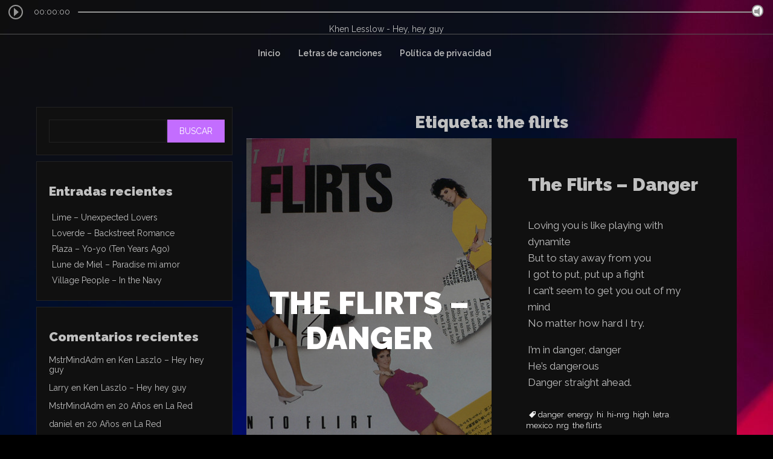

--- FILE ---
content_type: text/css
request_url: https://hinrgmexico.org/wp-content/themes/music-star/include/woocommerce/woo-css.css?ver=4.7.0
body_size: 1388
content:
/**
 * Woocommerce Custom CSS
 */

.cart-contents {
    display: inline-flex;
    align-items: center;
    vertical-align: middle;
    justify-content: center;
	padding-right: 10px;
}

.woo_log {
	position: relative;
	bottom: 1px;
	vertical-align: top;
    color: #fff;
}

.woo_log:hover {
	opacity: 1;
	color: #fff;
}

.woo-log-s .dashicons:hover {
	opacity: 0.8;
	color: #fff;
}

.woo-log-s .dashicons {
	font-size: 26px;
}


.my-cart {
	position: relative;
	z-index: 999;
    display: flex;
    align-items: center;
    justify-content: center;	
}

.cart-contents .my-cart:before {
	position: relative;
	color: #fff;	
	font-size: 22px;
	text-decoration: none;
	font-family: "dashicons";
    content: "\f312";
	font-weight: 100;
}

 .my-cart:hover,
.woo-user-panel a:hover  {
	opacity: 0.8;
	text-decoration: none;
}

.cart-contents .my-cart .s-cart_num {
    position: absolute;
    z-index: 999;
    right: -12px;
    top: -5px;
    width: auto;
    height: 15px;
    background: #EC521E;
    border-radius: 50%;
    padding: 3px 4px;
    font-size: 13px;
    line-height: 8px;
    color: #fff;
}

.woo-user-panel {
    margin-top: 19px;
}

.woo-user-panel .dashicons  {
	top: 0px;
    position: relative;
	left: 5px;
	font-size: 20px;
	border-left: 1px solid #C0C0C0;
    margin-left: 8px;
    padding-left: 10px;
}


.woo-user-panel a {	
    color: #333333;
    position: relative;
}

.woo-log-s {
    -webkit-transition: all 0.3s linear 0s;
    -moz-transition: all 0.3s linear 0s;
    -o-transition: all 0.3s linear 0s;
    transition: all 0.3s linear 0s;	
}

.woocommerce-Price-amount {
	color: #666666;
}

footer .woocommerce-Price-amount {
	color: #fff;
}

.woocommerce ul.product_list_widget li img {
	margin-right: 100px;
}

.woocommerce ul.products li.product a {
	color: #9AA6AD;
}


.woocommerce ul.products li.product .price {
	padding-top: 10px;
	color: #9AA6AD;
	font-size: 16px;
	text-align: center;
	font-weight: 600;
}

.woocommerce .products .product .product_type_simple {
	padding-top: 20px;
	background:none !important;
	padding: 0 0 20px 10px;
}
.woocommerce ul.products li.product .add_to_cart_button:before {
	font-family: "dashicons";
	content: "\f312";
	padding-right: 10px;
}
.woocommerce ul.products li.product .viewbutton:before {
	font-family: "dashicons";
	content: "\f177";
	padding-right: 10px;
}

.woocommerce .quantity .qty {
	padding: 5px;
}


.woocommerce #respond input#submit,
.woocommerce a.button,
.woocommerce button.button,
.woocommerce input.button,
.woocommerce div.product form.cart .button {
	border-radius: 0 !important;
}

.woocommerce ul.products li.product .wc-forward {
	display: none !important;	
}

.woocommerce ul.products li.product .button {
	width: 100%;
	padding: 10px;
	border-top: 1px solid #eaeaea;
	margin: 0;
	background: #fff;
	font-size: 12px;
	font-weight: 400;
	text-align: center;

}
.woocommerce .star-rating span, .woocommerce p.stars a {
	color: #EC521E;
}


.woocommerce-message::before {
	color: #26A4FF;	
}

.woocommerce-message,
.woocommerce-message::before {
	border-top-color: #26A4FF;
}

.woocommerce .products .product .woocommerce-loop-product__title {
    position: absolute;
	z-index: 9;
	top: 0;
	padding: 5px;
	display: inline-block;
	width: 100%;
	height: auto;
	border-bottom: 2px solid #000000;
	margin-bottom: 10px !important;
	background: rgba(0,0,0,0.8);
	color: #ffffff;
	font-size: 12px;
	line-height: 25px;
	text-align: center;
	text-transform: uppercase;
	-webkit-transition: all 0.4s linear 0s;
    -moz-transition: all 0.4s linear 0s;
    -o-transition: all 0.4s linear 0s;
    transition: all 0.4s linear 0s;	
	-webkit-animation-duration: 0.7s;
    animation-duration: 0.7s;
}

.woocommerce div.product p.price, .woocommerce div.product span.price {
    color: #0094FF;	
}

.woocommerce #respond input#submit,
.woocommerce a.button,
.woocommerce button.button,
.woocommerce input.button,
.woocommerce #respond input#submit.alt,
.woocommerce a.button.alt,
.woocommerce button.button.alt,
.woocommerce input.button.alt,
.woocommerce .widget_price_filter .price_slider_amount .button,
.woocommerce #review_form #respond .form-submit input,
.woocommerce .cart .button,
 .woocommerce .cart input.button,
.woocommerce .woocommerce-error .button,
.woocommerce .woocommerce-info .button,
.woocommerce .woocommerce-message .button,
.woocommerce-page .woocommerce-error .button,
.woocommerce-page .woocommerce-info .button,
.woocommerce-page .woocommerce-message .button {
    background: #333;
	color: #FFF;
	text-transform: uppercase;
	font-family: "Oswald", Arial, Helvetica, sans-serif;
}

.woocommerce #respond input#submit:hover,
.woocommerce a.button:hover,
.woocommerce button.button:hover,
.woocommerce input.button:hover,
.woocommerce #respond input#submit.alt:hover,
.woocommerce a.button.alt:hover,
.woocommerce button.button.altv,
.woocommerce input.button.alt:hover,
.woocommerce .widget_price_filter .price_slider_amount .button:hover,
.woocommerce #review_form #respond .form-submit input:hover,
.woocommerce .cart .button:hover,
 .woocommerce .cart input.button:hover,
.woocommerce .woocommerce-error .button:hover,
.woocommerce .woocommerce-info .button:hover,
.woocommerce .woocommerce-message .button:hover,
.woocommerce-page .woocommerce-error .button:hover,
.woocommerce-page .woocommerce-info .button:hover,
.woocommerce-page .woocommerce-message .button:hover {
	color: #FFF;	
    background: -webkit-linear-gradient(135deg,#555 30%,#333 100%);
    background: linear-gradient(135deg,#555 30%,#333 100%);
}

.woocommerce span.onsale {
	background-color: #333;	
}
.woocommerce .products .product a:hover .woocommerce-loop-product__title {
    position: absolute;
	z-index: 9;
	top: 0;
	opacity: 0.6;
	display: inline-block;
	width: 100%;
	height: auto;
	border-bottom: 2px solid #000000;
	margin-bottom: 10px !important;
	background: rgba(0,0,0,0.8);
	color: #ffffff;

}
.woocommerce ul.products a:hover > .onsale {
	-webkit-transition: all 0.4s linear 0s;
    -moz-transition: all 0.4s linear 0s;
    -o-transition: all 0.4s linear 0s;
    transition: all 0.4s linear 0s;	
	-webkit-animation-duration: 1s;
    animation-duration: 1s;
    -webkit-animation-fill-mode: both;
    animation-fill-mode: both;
  -webkit-animation-name: zoomOut;
  animation-name: zoomOut;
}
.woocommerce ul.products li.product .button:hover {
	opacity: 0.8;
}

.woocommerce .widget_price_filter .price_slider_wrapper .ui-widget-content {
    background-color: #333;		
}

.woocommerce .widget_price_filter .ui-slider .ui-slider-handle,
.woocommerce .widget_price_filter .ui-slider .ui-slider-range {
    background-color: #555;	
}

.woocommerce .products .product:hover .woocommerce-loop-product__title {
    position: absolute;
	top: 0;
	display: inline-block;
	width: 100%;
	height: auto;
	border-bottom: 2px solid #000000;
	margin-bottom: 10px !important;
	background: rgba(0,0,0,0.8);
	color: #ffffff;
	-webkit-transition: all 0.4s linear 0s;
    -moz-transition: all 0.4s linear 0s;
    -o-transition: all 0.4s linear 0s;
    transition: all 0.4s linear 0s;	
}

.woocommerce .woocommerce-ordering select {
	outline: 0;
	padding: 7px;
	border: 1px solid #eaeaea;	
}

.woocommerce-price-suffix {
	display: none;
}

.woocommerce ul.products li.product,
.woocommerce-page ul.products li.product {
	border: 1px solid #eceef0;
}

.woocommerce ul.products li.product .star-rating {
	margin: 0 auto;	
	margin-bottom: 10px;	
	color: #FFCC00;
	font-size: 16px;
}

.woo-page #commentform .comment-form-email, .woo-page #commentform .comment-form-url, .woo-page #commentform .comment-form-author {
	width: 100%;
}

--- FILE ---
content_type: text/css
request_url: https://hinrgmexico.org/wp-content/themes/music-star/include/home-images/cat.css?ver=6.9
body_size: 245
content:
#cat-home-act {
	display: table;
	text-align: center;
	width: 100%;
	padding-bottom: 20px;
	margin-top: 20px;
}

#cat-home-act h2 {
	text-align: center;
	width: 100%;
	padding: 20px;
	font-size: 35px;
}

#cat-home-act .cont-cat {
	position: relative;
	text-align: center;
	display: inline-block;	
	width: 23%;
    height: 300px;
	border: 1px solid #c0c0c0;
	background: #fff;
	margin: 5px;
	overflow: hidden;
}
#cat-home-act .cont-cat img {
	width: 100%;
	height: 300px;
	object-fit: cover;
    object-position: 50% 50%;
    overflow: hidden;
    -webkit-transform: scale(1);
    -moz-transform: scale(1);
    -o-transform: scale(1);
    -ms-transform: scale(1);
    transform: scale(1);
    -webkit-transition: all 0.2s ease-out;
    -moz-transition: all 0.2s ease-out;
    -ms-transition: all 0.2s ease-out;
    -o-transition: all 0.2s ease-out;
    transition: all 0.2 ease-out;	
}

#cat-home-act .cont-cat img:hover {
    -webkit-transform: scale(1.3);
    -moz-transform: scale(1.3);
    -o-transform: scale(1.3);
    -ms-transform: scale(1.3);
    transform: scale(1.3);
    -webkit-transition: all 0.2s ease-out;
    -moz-transition: all 0.2s ease-out;
    -ms-transition: all 0.2s ease-out;
    -o-transition: all 0.2s ease-out;
    transition: all 0.2 ease-out;	
}

.cont-cat:hover > .cat-title {
	position: absolute;
	top: 0;
	left: 0; 
	text-align: center;
	width: 100%;
	height: 100%;
	background: rgba(0,0,0,0.6);
	font-size: 2vw;
	font-weight: 700;
	padding: 10px;
	text-shadow: -1px 0 black, 0 1px black, 2px 0 black, 0 -2px black;
	color: #eee;
    display: flex;
    align-items: center;
    justify-content: center;
    -webkit-animation-name: fadeInUp;
    animation-name: fadeInUp;
    -webkit-animation-duration: 0.4s;
    animation-duration: 0.4s;
}


.cat-title {
	position: absolute;
	top: 0;
	left: 0; 
	text-align: center;
	width: 100%;
	height: 100%;
	background: rgba(0,0,0,0.6);
	font-size: 2vw;
	font-weight: 700;
	padding: 10px;
	text-shadow: -1px 0 black, 0 1px black, 2px 0 black, 0 -2px black;
	color: #eee;
    display: flex;
    align-items: center;
    justify-content: center;
    -webkit-transition: all 0.3s linear 0s;
    -moz-transition: all 0.3s linear 0s;
    -o-transition: all 0.3s linear 0s;
    transition: all 0.3s linear 0s;
    -webkit-animation-duration: 0.6s;
    animation-duration: 0.6s;
    -webkit-animation-fill-mode: both;
    animation-fill-mode: both;
    -webkit-animation-name: slideOutDown;
    animation-name: slideOutDown;
}

@media screen and (max-width: 800px) { 

#cat-home-act .cont-cat {
	width: 100%;
}
#cat-home-act .cont-cat{
	margin: 0;
}

}

--- FILE ---
content_type: text/javascript; charset=UTF-8
request_url: https://cast5.asurahosting.com:2199/external/rpc.php?callback=jQuery37105707031844808763_1768902006954&m=streaminfo.get&username=marcoant&charset=&mountpoint=%2Fstream&rid=marcoant%2Fstream&_=1768902006955
body_size: 1309
content:
jQuery37105707031844808763_1768902006954({"type":"result","rid":"marcoant\/stream","data":[{"title":"NRG Radio FM","song":"Khen Lesslow - Hey, hey guy","track":{"artist":"Khen Lesslow","title":"Hey, hey guy","album":"Unknown","royaltytrackid":510709.0000,"started":1768901970,"id":510709,"length":0,"playlist":{"id":7077,"title":"Rotacion General"},"buyurl":"","imageurl":"https:\/\/cast5.asurahosting.com\/static\/marcoant\/covers\/rsz_Lime - You are my magician.mp3_8de00916.jpg"},"bitrate":"128 Kbps","server":"Activo","autodj":"Activo","source":"Si","offline":false,"summary":"<a href=\"https:\/\/cast5.asurahosting.com:2199\/tunein\/-stream\/marcoant.pls\">NRG Radio FM - Khen Lesslow - Hey, hey guy<\/a>","listeners":2,"maxlisteners":99999,"reseller":0,"serverstate":true,"sourcestate":true,"sourceconn":1,"date":"20 Jan, 2026","time":"04:39","rawmeta":"Khen Lesslow - Hey, hey guy ","mountpoint":"\/stream","tuneinurl":"http:\/\/65.108.98.93:8260\/stream","tuneinurltls":"","directtuneinurl":"","proxytuneinurl":"http:\/\/cast5.asurahosting.com\/proxy\/marcoant\/stream","proxytuneinurltls":"https:\/\/cast5.asurahosting.com\/proxy\/marcoant\/stream","tuneinformat":"mp3","webplayer":"centova","servertype":"ShoutCast2","listenertotal":2,"url":"https:\/\/cast5.asurahosting.com:2199\/"}]})


--- FILE ---
content_type: text/javascript; charset=UTF-8
request_url: https://cast5.asurahosting.com:2199/external/rpc.php?callback=jQuery37105707031844808763_1768902006952&m=streaminfo.get&username=marcoant&charset=&mountpoint=%2Fstream&rid=marcoant%2Fstream&_=1768902006953
body_size: 1309
content:
jQuery37105707031844808763_1768902006952({"type":"result","rid":"marcoant\/stream","data":[{"title":"NRG Radio FM","song":"Khen Lesslow - Hey, hey guy","track":{"artist":"Khen Lesslow","title":"Hey, hey guy","album":"Unknown","royaltytrackid":510709.0000,"started":1768901970,"id":510709,"length":0,"playlist":{"id":7077,"title":"Rotacion General"},"buyurl":"","imageurl":"https:\/\/cast5.asurahosting.com\/static\/marcoant\/covers\/rsz_Lime - You are my magician.mp3_8de00916.jpg"},"bitrate":"128 Kbps","server":"Activo","autodj":"Activo","source":"Si","offline":false,"summary":"<a href=\"https:\/\/cast5.asurahosting.com:2199\/tunein\/-stream\/marcoant.pls\">NRG Radio FM - Khen Lesslow - Hey, hey guy<\/a>","listeners":2,"maxlisteners":99999,"reseller":0,"serverstate":true,"sourcestate":true,"sourceconn":1,"date":"20 Jan, 2026","time":"04:39","rawmeta":"Khen Lesslow - Hey, hey guy ","mountpoint":"\/stream","tuneinurl":"http:\/\/65.108.98.93:8260\/stream","tuneinurltls":"","directtuneinurl":"","proxytuneinurl":"http:\/\/cast5.asurahosting.com\/proxy\/marcoant\/stream","proxytuneinurltls":"https:\/\/cast5.asurahosting.com\/proxy\/marcoant\/stream","tuneinformat":"mp3","webplayer":"centova","servertype":"ShoutCast2","listenertotal":2,"url":"https:\/\/cast5.asurahosting.com:2199\/"}]})
